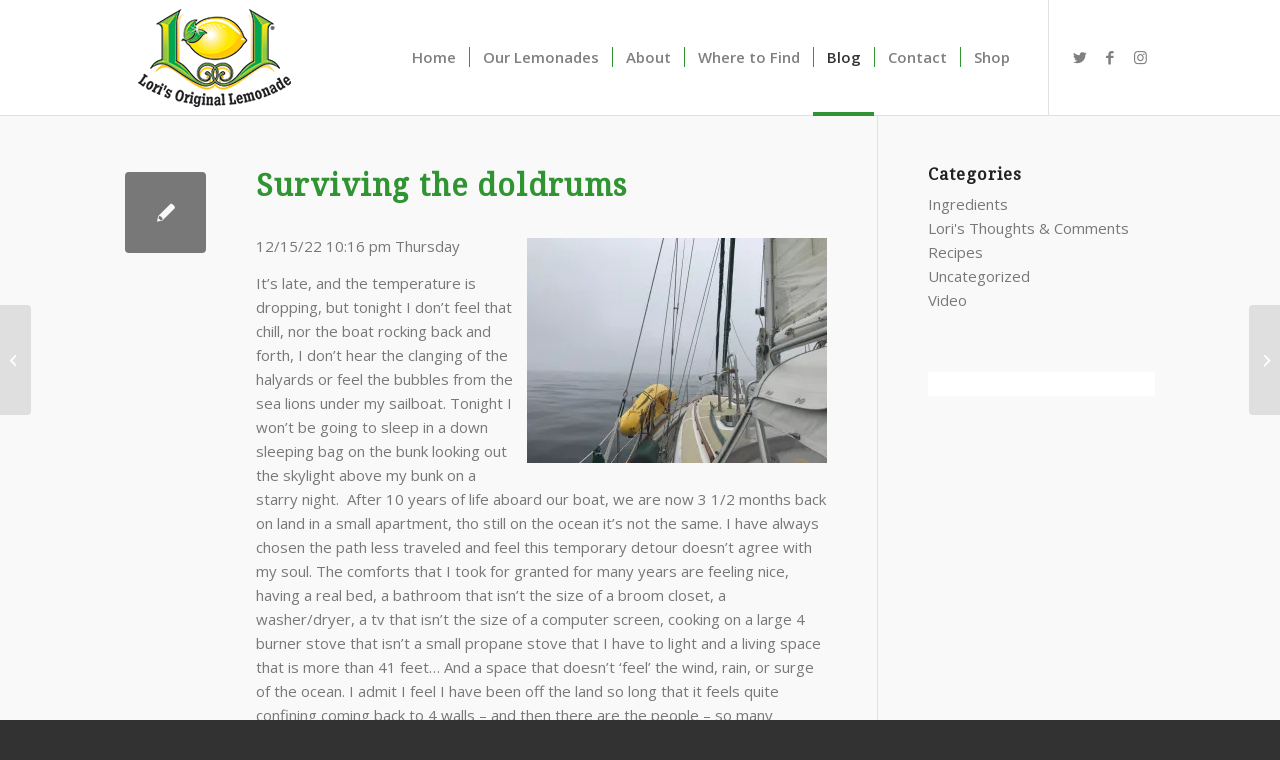

--- FILE ---
content_type: text/html; charset=UTF-8
request_url: https://lorisoriginallemonade.com/surviving-the-doldrums/
body_size: 15370
content:
<!DOCTYPE html>
<html lang="en-US" class="html_stretched responsive av-preloader-disabled av-default-lightbox  html_header_top html_logo_left html_main_nav_header html_menu_right html_custom html_header_sticky_disabled html_header_shrinking_disabled html_mobile_menu_phone html_header_searchicon_disabled html_content_align_center html_header_unstick_top html_header_stretch_disabled html_elegant-blog html_modern-blog html_av-overlay-side html_av-overlay-side-classic html_av-submenu-noclone html_entry_id_13068 av-cookies-no-cookie-consent av-no-preview html_text_menu_active ">
<head>
<meta charset="UTF-8" />


<!-- mobile setting -->
<meta name="viewport" content="width=device-width, initial-scale=1">

<!-- Scripts/CSS and wp_head hook -->
<meta name='robots' content='index, follow, max-image-preview:large, max-snippet:-1, max-video-preview:-1' />

	<!-- This site is optimized with the Yoast SEO plugin v26.7 - https://yoast.com/wordpress/plugins/seo/ -->
	<title>Surviving the doldrums - Lori&#039;s Original Lemonade</title>
	<link rel="canonical" href="https://lorisoriginallemonade.com/surviving-the-doldrums/" />
	<meta property="og:locale" content="en_US" />
	<meta property="og:type" content="article" />
	<meta property="og:title" content="Surviving the doldrums - Lori&#039;s Original Lemonade" />
	<meta property="og:description" content="12/15/22 10:16 pm Thursday It’s late, and the temperature is dropping, but tonight I don’t feel that chill, nor the boat rocking back and forth, I don’t hear the clanging of the halyards or feel the bubbles from the sea lions under my sailboat. Tonight I won’t be going to sleep in a down sleeping [&hellip;]" />
	<meta property="og:url" content="https://lorisoriginallemonade.com/surviving-the-doldrums/" />
	<meta property="og:site_name" content="Lori&#039;s Original Lemonade" />
	<meta property="article:published_time" content="2022-12-16T19:37:30+00:00" />
	<meta property="og:image" content="https://lorisoriginallemonade.com/wp-content/uploads/2022/12/IMG_1186-300x225.jpg" />
	<meta name="author" content="Lori Volk" />
	<meta name="twitter:card" content="summary_large_image" />
	<meta name="twitter:label1" content="Written by" />
	<meta name="twitter:data1" content="Lori Volk" />
	<meta name="twitter:label2" content="Est. reading time" />
	<meta name="twitter:data2" content="3 minutes" />
	<script type="application/ld+json" class="yoast-schema-graph">{"@context":"https://schema.org","@graph":[{"@type":"Article","@id":"https://lorisoriginallemonade.com/surviving-the-doldrums/#article","isPartOf":{"@id":"https://lorisoriginallemonade.com/surviving-the-doldrums/"},"author":{"name":"Lori Volk","@id":"https://lorisoriginallemonade.com/#/schema/person/1c19a1f7e2e29c8e0373ff93314bc39e"},"headline":"Surviving the doldrums","datePublished":"2022-12-16T19:37:30+00:00","mainEntityOfPage":{"@id":"https://lorisoriginallemonade.com/surviving-the-doldrums/"},"wordCount":557,"image":{"@id":"https://lorisoriginallemonade.com/surviving-the-doldrums/#primaryimage"},"thumbnailUrl":"https://lorisoriginallemonade.com/wp-content/uploads/2022/12/IMG_1186-300x225.jpg","inLanguage":"en-US"},{"@type":"WebPage","@id":"https://lorisoriginallemonade.com/surviving-the-doldrums/","url":"https://lorisoriginallemonade.com/surviving-the-doldrums/","name":"Surviving the doldrums - Lori&#039;s Original Lemonade","isPartOf":{"@id":"https://lorisoriginallemonade.com/#website"},"primaryImageOfPage":{"@id":"https://lorisoriginallemonade.com/surviving-the-doldrums/#primaryimage"},"image":{"@id":"https://lorisoriginallemonade.com/surviving-the-doldrums/#primaryimage"},"thumbnailUrl":"https://lorisoriginallemonade.com/wp-content/uploads/2022/12/IMG_1186-300x225.jpg","datePublished":"2022-12-16T19:37:30+00:00","author":{"@id":"https://lorisoriginallemonade.com/#/schema/person/1c19a1f7e2e29c8e0373ff93314bc39e"},"breadcrumb":{"@id":"https://lorisoriginallemonade.com/surviving-the-doldrums/#breadcrumb"},"inLanguage":"en-US","potentialAction":[{"@type":"ReadAction","target":["https://lorisoriginallemonade.com/surviving-the-doldrums/"]}]},{"@type":"ImageObject","inLanguage":"en-US","@id":"https://lorisoriginallemonade.com/surviving-the-doldrums/#primaryimage","url":"https://i0.wp.com/lorisoriginallemonade.com/wp-content/uploads/2022/12/IMG_1186.jpg?fit=1024%2C768&ssl=1","contentUrl":"https://i0.wp.com/lorisoriginallemonade.com/wp-content/uploads/2022/12/IMG_1186.jpg?fit=1024%2C768&ssl=1","width":1024,"height":768},{"@type":"BreadcrumbList","@id":"https://lorisoriginallemonade.com/surviving-the-doldrums/#breadcrumb","itemListElement":[{"@type":"ListItem","position":1,"name":"Home","item":"https://lorisoriginallemonade.com/"},{"@type":"ListItem","position":2,"name":"Surviving the doldrums"}]},{"@type":"WebSite","@id":"https://lorisoriginallemonade.com/#website","url":"https://lorisoriginallemonade.com/","name":"Lori&#039;s Original Lemonade","description":"","potentialAction":[{"@type":"SearchAction","target":{"@type":"EntryPoint","urlTemplate":"https://lorisoriginallemonade.com/?s={search_term_string}"},"query-input":{"@type":"PropertyValueSpecification","valueRequired":true,"valueName":"search_term_string"}}],"inLanguage":"en-US"},{"@type":"Person","@id":"https://lorisoriginallemonade.com/#/schema/person/1c19a1f7e2e29c8e0373ff93314bc39e","name":"Lori Volk","image":{"@type":"ImageObject","inLanguage":"en-US","@id":"https://lorisoriginallemonade.com/#/schema/person/image/","url":"https://secure.gravatar.com/avatar/33ae28242ff64325f8ea6fbf27d5cced74590b51c874b19c458e883fd3037b5e?s=96&d=mm&r=g","contentUrl":"https://secure.gravatar.com/avatar/33ae28242ff64325f8ea6fbf27d5cced74590b51c874b19c458e883fd3037b5e?s=96&d=mm&r=g","caption":"Lori Volk"},"sameAs":["https://www.lorisoriginallemonade.com"],"url":"https://lorisoriginallemonade.com/author/lorisoriginallemonade/"}]}</script>
	<!-- / Yoast SEO plugin. -->


<link rel='dns-prefetch' href='//stats.wp.com' />
<link rel='dns-prefetch' href='//v0.wordpress.com' />
<link rel='preconnect' href='//i0.wp.com' />
<link rel="alternate" type="application/rss+xml" title="Lori&#039;s Original Lemonade &raquo; Feed" href="https://lorisoriginallemonade.com/feed/" />
<link rel="alternate" type="application/rss+xml" title="Lori&#039;s Original Lemonade &raquo; Comments Feed" href="https://lorisoriginallemonade.com/comments/feed/" />
<link rel="alternate" title="oEmbed (JSON)" type="application/json+oembed" href="https://lorisoriginallemonade.com/wp-json/oembed/1.0/embed?url=https%3A%2F%2Florisoriginallemonade.com%2Fsurviving-the-doldrums%2F" />
<link rel="alternate" title="oEmbed (XML)" type="text/xml+oembed" href="https://lorisoriginallemonade.com/wp-json/oembed/1.0/embed?url=https%3A%2F%2Florisoriginallemonade.com%2Fsurviving-the-doldrums%2F&#038;format=xml" />
<style id='wp-img-auto-sizes-contain-inline-css' type='text/css'>
img:is([sizes=auto i],[sizes^="auto," i]){contain-intrinsic-size:3000px 1500px}
/*# sourceURL=wp-img-auto-sizes-contain-inline-css */
</style>
<style id='wp-block-library-inline-css' type='text/css'>
:root{--wp-block-synced-color:#7a00df;--wp-block-synced-color--rgb:122,0,223;--wp-bound-block-color:var(--wp-block-synced-color);--wp-editor-canvas-background:#ddd;--wp-admin-theme-color:#007cba;--wp-admin-theme-color--rgb:0,124,186;--wp-admin-theme-color-darker-10:#006ba1;--wp-admin-theme-color-darker-10--rgb:0,107,160.5;--wp-admin-theme-color-darker-20:#005a87;--wp-admin-theme-color-darker-20--rgb:0,90,135;--wp-admin-border-width-focus:2px}@media (min-resolution:192dpi){:root{--wp-admin-border-width-focus:1.5px}}.wp-element-button{cursor:pointer}:root .has-very-light-gray-background-color{background-color:#eee}:root .has-very-dark-gray-background-color{background-color:#313131}:root .has-very-light-gray-color{color:#eee}:root .has-very-dark-gray-color{color:#313131}:root .has-vivid-green-cyan-to-vivid-cyan-blue-gradient-background{background:linear-gradient(135deg,#00d084,#0693e3)}:root .has-purple-crush-gradient-background{background:linear-gradient(135deg,#34e2e4,#4721fb 50%,#ab1dfe)}:root .has-hazy-dawn-gradient-background{background:linear-gradient(135deg,#faaca8,#dad0ec)}:root .has-subdued-olive-gradient-background{background:linear-gradient(135deg,#fafae1,#67a671)}:root .has-atomic-cream-gradient-background{background:linear-gradient(135deg,#fdd79a,#004a59)}:root .has-nightshade-gradient-background{background:linear-gradient(135deg,#330968,#31cdcf)}:root .has-midnight-gradient-background{background:linear-gradient(135deg,#020381,#2874fc)}:root{--wp--preset--font-size--normal:16px;--wp--preset--font-size--huge:42px}.has-regular-font-size{font-size:1em}.has-larger-font-size{font-size:2.625em}.has-normal-font-size{font-size:var(--wp--preset--font-size--normal)}.has-huge-font-size{font-size:var(--wp--preset--font-size--huge)}.has-text-align-center{text-align:center}.has-text-align-left{text-align:left}.has-text-align-right{text-align:right}.has-fit-text{white-space:nowrap!important}#end-resizable-editor-section{display:none}.aligncenter{clear:both}.items-justified-left{justify-content:flex-start}.items-justified-center{justify-content:center}.items-justified-right{justify-content:flex-end}.items-justified-space-between{justify-content:space-between}.screen-reader-text{border:0;clip-path:inset(50%);height:1px;margin:-1px;overflow:hidden;padding:0;position:absolute;width:1px;word-wrap:normal!important}.screen-reader-text:focus{background-color:#ddd;clip-path:none;color:#444;display:block;font-size:1em;height:auto;left:5px;line-height:normal;padding:15px 23px 14px;text-decoration:none;top:5px;width:auto;z-index:100000}html :where(.has-border-color){border-style:solid}html :where([style*=border-top-color]){border-top-style:solid}html :where([style*=border-right-color]){border-right-style:solid}html :where([style*=border-bottom-color]){border-bottom-style:solid}html :where([style*=border-left-color]){border-left-style:solid}html :where([style*=border-width]){border-style:solid}html :where([style*=border-top-width]){border-top-style:solid}html :where([style*=border-right-width]){border-right-style:solid}html :where([style*=border-bottom-width]){border-bottom-style:solid}html :where([style*=border-left-width]){border-left-style:solid}html :where(img[class*=wp-image-]){height:auto;max-width:100%}:where(figure){margin:0 0 1em}html :where(.is-position-sticky){--wp-admin--admin-bar--position-offset:var(--wp-admin--admin-bar--height,0px)}@media screen and (max-width:600px){html :where(.is-position-sticky){--wp-admin--admin-bar--position-offset:0px}}

/*# sourceURL=wp-block-library-inline-css */
</style><style id='global-styles-inline-css' type='text/css'>
:root{--wp--preset--aspect-ratio--square: 1;--wp--preset--aspect-ratio--4-3: 4/3;--wp--preset--aspect-ratio--3-4: 3/4;--wp--preset--aspect-ratio--3-2: 3/2;--wp--preset--aspect-ratio--2-3: 2/3;--wp--preset--aspect-ratio--16-9: 16/9;--wp--preset--aspect-ratio--9-16: 9/16;--wp--preset--color--black: #000000;--wp--preset--color--cyan-bluish-gray: #abb8c3;--wp--preset--color--white: #ffffff;--wp--preset--color--pale-pink: #f78da7;--wp--preset--color--vivid-red: #cf2e2e;--wp--preset--color--luminous-vivid-orange: #ff6900;--wp--preset--color--luminous-vivid-amber: #fcb900;--wp--preset--color--light-green-cyan: #7bdcb5;--wp--preset--color--vivid-green-cyan: #00d084;--wp--preset--color--pale-cyan-blue: #8ed1fc;--wp--preset--color--vivid-cyan-blue: #0693e3;--wp--preset--color--vivid-purple: #9b51e0;--wp--preset--gradient--vivid-cyan-blue-to-vivid-purple: linear-gradient(135deg,rgb(6,147,227) 0%,rgb(155,81,224) 100%);--wp--preset--gradient--light-green-cyan-to-vivid-green-cyan: linear-gradient(135deg,rgb(122,220,180) 0%,rgb(0,208,130) 100%);--wp--preset--gradient--luminous-vivid-amber-to-luminous-vivid-orange: linear-gradient(135deg,rgb(252,185,0) 0%,rgb(255,105,0) 100%);--wp--preset--gradient--luminous-vivid-orange-to-vivid-red: linear-gradient(135deg,rgb(255,105,0) 0%,rgb(207,46,46) 100%);--wp--preset--gradient--very-light-gray-to-cyan-bluish-gray: linear-gradient(135deg,rgb(238,238,238) 0%,rgb(169,184,195) 100%);--wp--preset--gradient--cool-to-warm-spectrum: linear-gradient(135deg,rgb(74,234,220) 0%,rgb(151,120,209) 20%,rgb(207,42,186) 40%,rgb(238,44,130) 60%,rgb(251,105,98) 80%,rgb(254,248,76) 100%);--wp--preset--gradient--blush-light-purple: linear-gradient(135deg,rgb(255,206,236) 0%,rgb(152,150,240) 100%);--wp--preset--gradient--blush-bordeaux: linear-gradient(135deg,rgb(254,205,165) 0%,rgb(254,45,45) 50%,rgb(107,0,62) 100%);--wp--preset--gradient--luminous-dusk: linear-gradient(135deg,rgb(255,203,112) 0%,rgb(199,81,192) 50%,rgb(65,88,208) 100%);--wp--preset--gradient--pale-ocean: linear-gradient(135deg,rgb(255,245,203) 0%,rgb(182,227,212) 50%,rgb(51,167,181) 100%);--wp--preset--gradient--electric-grass: linear-gradient(135deg,rgb(202,248,128) 0%,rgb(113,206,126) 100%);--wp--preset--gradient--midnight: linear-gradient(135deg,rgb(2,3,129) 0%,rgb(40,116,252) 100%);--wp--preset--font-size--small: 13px;--wp--preset--font-size--medium: 20px;--wp--preset--font-size--large: 36px;--wp--preset--font-size--x-large: 42px;--wp--preset--spacing--20: 0.44rem;--wp--preset--spacing--30: 0.67rem;--wp--preset--spacing--40: 1rem;--wp--preset--spacing--50: 1.5rem;--wp--preset--spacing--60: 2.25rem;--wp--preset--spacing--70: 3.38rem;--wp--preset--spacing--80: 5.06rem;--wp--preset--shadow--natural: 6px 6px 9px rgba(0, 0, 0, 0.2);--wp--preset--shadow--deep: 12px 12px 50px rgba(0, 0, 0, 0.4);--wp--preset--shadow--sharp: 6px 6px 0px rgba(0, 0, 0, 0.2);--wp--preset--shadow--outlined: 6px 6px 0px -3px rgb(255, 255, 255), 6px 6px rgb(0, 0, 0);--wp--preset--shadow--crisp: 6px 6px 0px rgb(0, 0, 0);}:where(.is-layout-flex){gap: 0.5em;}:where(.is-layout-grid){gap: 0.5em;}body .is-layout-flex{display: flex;}.is-layout-flex{flex-wrap: wrap;align-items: center;}.is-layout-flex > :is(*, div){margin: 0;}body .is-layout-grid{display: grid;}.is-layout-grid > :is(*, div){margin: 0;}:where(.wp-block-columns.is-layout-flex){gap: 2em;}:where(.wp-block-columns.is-layout-grid){gap: 2em;}:where(.wp-block-post-template.is-layout-flex){gap: 1.25em;}:where(.wp-block-post-template.is-layout-grid){gap: 1.25em;}.has-black-color{color: var(--wp--preset--color--black) !important;}.has-cyan-bluish-gray-color{color: var(--wp--preset--color--cyan-bluish-gray) !important;}.has-white-color{color: var(--wp--preset--color--white) !important;}.has-pale-pink-color{color: var(--wp--preset--color--pale-pink) !important;}.has-vivid-red-color{color: var(--wp--preset--color--vivid-red) !important;}.has-luminous-vivid-orange-color{color: var(--wp--preset--color--luminous-vivid-orange) !important;}.has-luminous-vivid-amber-color{color: var(--wp--preset--color--luminous-vivid-amber) !important;}.has-light-green-cyan-color{color: var(--wp--preset--color--light-green-cyan) !important;}.has-vivid-green-cyan-color{color: var(--wp--preset--color--vivid-green-cyan) !important;}.has-pale-cyan-blue-color{color: var(--wp--preset--color--pale-cyan-blue) !important;}.has-vivid-cyan-blue-color{color: var(--wp--preset--color--vivid-cyan-blue) !important;}.has-vivid-purple-color{color: var(--wp--preset--color--vivid-purple) !important;}.has-black-background-color{background-color: var(--wp--preset--color--black) !important;}.has-cyan-bluish-gray-background-color{background-color: var(--wp--preset--color--cyan-bluish-gray) !important;}.has-white-background-color{background-color: var(--wp--preset--color--white) !important;}.has-pale-pink-background-color{background-color: var(--wp--preset--color--pale-pink) !important;}.has-vivid-red-background-color{background-color: var(--wp--preset--color--vivid-red) !important;}.has-luminous-vivid-orange-background-color{background-color: var(--wp--preset--color--luminous-vivid-orange) !important;}.has-luminous-vivid-amber-background-color{background-color: var(--wp--preset--color--luminous-vivid-amber) !important;}.has-light-green-cyan-background-color{background-color: var(--wp--preset--color--light-green-cyan) !important;}.has-vivid-green-cyan-background-color{background-color: var(--wp--preset--color--vivid-green-cyan) !important;}.has-pale-cyan-blue-background-color{background-color: var(--wp--preset--color--pale-cyan-blue) !important;}.has-vivid-cyan-blue-background-color{background-color: var(--wp--preset--color--vivid-cyan-blue) !important;}.has-vivid-purple-background-color{background-color: var(--wp--preset--color--vivid-purple) !important;}.has-black-border-color{border-color: var(--wp--preset--color--black) !important;}.has-cyan-bluish-gray-border-color{border-color: var(--wp--preset--color--cyan-bluish-gray) !important;}.has-white-border-color{border-color: var(--wp--preset--color--white) !important;}.has-pale-pink-border-color{border-color: var(--wp--preset--color--pale-pink) !important;}.has-vivid-red-border-color{border-color: var(--wp--preset--color--vivid-red) !important;}.has-luminous-vivid-orange-border-color{border-color: var(--wp--preset--color--luminous-vivid-orange) !important;}.has-luminous-vivid-amber-border-color{border-color: var(--wp--preset--color--luminous-vivid-amber) !important;}.has-light-green-cyan-border-color{border-color: var(--wp--preset--color--light-green-cyan) !important;}.has-vivid-green-cyan-border-color{border-color: var(--wp--preset--color--vivid-green-cyan) !important;}.has-pale-cyan-blue-border-color{border-color: var(--wp--preset--color--pale-cyan-blue) !important;}.has-vivid-cyan-blue-border-color{border-color: var(--wp--preset--color--vivid-cyan-blue) !important;}.has-vivid-purple-border-color{border-color: var(--wp--preset--color--vivid-purple) !important;}.has-vivid-cyan-blue-to-vivid-purple-gradient-background{background: var(--wp--preset--gradient--vivid-cyan-blue-to-vivid-purple) !important;}.has-light-green-cyan-to-vivid-green-cyan-gradient-background{background: var(--wp--preset--gradient--light-green-cyan-to-vivid-green-cyan) !important;}.has-luminous-vivid-amber-to-luminous-vivid-orange-gradient-background{background: var(--wp--preset--gradient--luminous-vivid-amber-to-luminous-vivid-orange) !important;}.has-luminous-vivid-orange-to-vivid-red-gradient-background{background: var(--wp--preset--gradient--luminous-vivid-orange-to-vivid-red) !important;}.has-very-light-gray-to-cyan-bluish-gray-gradient-background{background: var(--wp--preset--gradient--very-light-gray-to-cyan-bluish-gray) !important;}.has-cool-to-warm-spectrum-gradient-background{background: var(--wp--preset--gradient--cool-to-warm-spectrum) !important;}.has-blush-light-purple-gradient-background{background: var(--wp--preset--gradient--blush-light-purple) !important;}.has-blush-bordeaux-gradient-background{background: var(--wp--preset--gradient--blush-bordeaux) !important;}.has-luminous-dusk-gradient-background{background: var(--wp--preset--gradient--luminous-dusk) !important;}.has-pale-ocean-gradient-background{background: var(--wp--preset--gradient--pale-ocean) !important;}.has-electric-grass-gradient-background{background: var(--wp--preset--gradient--electric-grass) !important;}.has-midnight-gradient-background{background: var(--wp--preset--gradient--midnight) !important;}.has-small-font-size{font-size: var(--wp--preset--font-size--small) !important;}.has-medium-font-size{font-size: var(--wp--preset--font-size--medium) !important;}.has-large-font-size{font-size: var(--wp--preset--font-size--large) !important;}.has-x-large-font-size{font-size: var(--wp--preset--font-size--x-large) !important;}
/*# sourceURL=global-styles-inline-css */
</style>

<style id='classic-theme-styles-inline-css' type='text/css'>
/*! This file is auto-generated */
.wp-block-button__link{color:#fff;background-color:#32373c;border-radius:9999px;box-shadow:none;text-decoration:none;padding:calc(.667em + 2px) calc(1.333em + 2px);font-size:1.125em}.wp-block-file__button{background:#32373c;color:#fff;text-decoration:none}
/*# sourceURL=/wp-includes/css/classic-themes.min.css */
</style>
<link rel='stylesheet' id='wpsl-styles-css' href='https://lorisoriginallemonade.com/wp-content/plugins/wp-store-locator/css/styles.min.css?ver=2.2.261' type='text/css' media='all' />
<link rel='stylesheet' id='jquery-lazyloadxt-spinner-css-css' href='//lorisoriginallemonade.com/wp-content/plugins/a3-lazy-load/assets/css/jquery.lazyloadxt.spinner.css?ver=6.9' type='text/css' media='all' />
<link rel='stylesheet' id='avia-merged-styles-css' href='https://lorisoriginallemonade.com/wp-content/uploads/dynamic_avia/avia-merged-styles-53af4d7a44637d7f277b6912943081e8---5ffe0f662a36e.css' type='text/css' media='all' />
<link rel="https://api.w.org/" href="https://lorisoriginallemonade.com/wp-json/" /><link rel="alternate" title="JSON" type="application/json" href="https://lorisoriginallemonade.com/wp-json/wp/v2/posts/13068" /><link rel="EditURI" type="application/rsd+xml" title="RSD" href="https://lorisoriginallemonade.com/xmlrpc.php?rsd" />
<meta name="generator" content="WordPress 6.9" />
<link rel='shortlink' href='https://wp.me/paZw5L-3oM' />
	<style>img#wpstats{display:none}</style>
		<link rel="profile" href="https://gmpg.org/xfn/11" />
<link rel="alternate" type="application/rss+xml" title="Lori&#039;s Original Lemonade RSS2 Feed" href="https://lorisoriginallemonade.com/feed/" />
<link rel="pingback" href="https://lorisoriginallemonade.com/xmlrpc.php" />

<style type='text/css' media='screen'>
 #top #header_main > .container, #top #header_main > .container .main_menu  .av-main-nav > li > a, #top #header_main #menu-item-shop .cart_dropdown_link{ height:115px; line-height: 115px; }
 .html_top_nav_header .av-logo-container{ height:115px;  }
 .html_header_top.html_header_sticky #top #wrap_all #main{ padding-top:115px; } 
</style>
<!--[if lt IE 9]><script src="https://lorisoriginallemonade.com/wp-content/themes/enfold/js/html5shiv.js"></script><![endif]-->
<link rel="icon" href="https://lorisoriginallemonade.com/wp-content/uploads/2021/01/favicon.ico" type="image/x-icon">

<!-- To speed up the rendering and to display the site as fast as possible to the user we include some styles and scripts for above the fold content inline -->
<script type="text/javascript">'use strict';var avia_is_mobile=!1;if(/Android|webOS|iPhone|iPad|iPod|BlackBerry|IEMobile|Opera Mini/i.test(navigator.userAgent)&&'ontouchstart' in document.documentElement){avia_is_mobile=!0;document.documentElement.className+=' avia_mobile '}
else{document.documentElement.className+=' avia_desktop '};document.documentElement.className+=' js_active ';(function(){var e=['-webkit-','-moz-','-ms-',''],n='';for(var t in e){if(e[t]+'transform' in document.documentElement.style){document.documentElement.className+=' avia_transform ';n=e[t]+'transform'};if(e[t]+'perspective' in document.documentElement.style)document.documentElement.className+=' avia_transform3d '};if(typeof document.getElementsByClassName=='function'&&typeof document.documentElement.getBoundingClientRect=='function'&&avia_is_mobile==!1){if(n&&window.innerHeight>0){setTimeout(function(){var e=0,o={},a=0,t=document.getElementsByClassName('av-parallax'),i=window.pageYOffset||document.documentElement.scrollTop;for(e=0;e<t.length;e++){t[e].style.top='0px';o=t[e].getBoundingClientRect();a=Math.ceil((window.innerHeight+i-o.top)*0.3);t[e].style[n]='translate(0px, '+a+'px)';t[e].style.top='auto';t[e].className+=' enabled-parallax '}},50)}}})();</script><style type='text/css'>
@font-face {font-family: 'entypo-fontello'; font-weight: normal; font-style: normal; font-display: auto;
src: url('https://lorisoriginallemonade.com/wp-content/themes/enfold/config-templatebuilder/avia-template-builder/assets/fonts/entypo-fontello.woff2') format('woff2'),
url('https://lorisoriginallemonade.com/wp-content/themes/enfold/config-templatebuilder/avia-template-builder/assets/fonts/entypo-fontello.woff') format('woff'),
url('https://lorisoriginallemonade.com/wp-content/themes/enfold/config-templatebuilder/avia-template-builder/assets/fonts/entypo-fontello.ttf') format('truetype'), 
url('https://lorisoriginallemonade.com/wp-content/themes/enfold/config-templatebuilder/avia-template-builder/assets/fonts/entypo-fontello.svg#entypo-fontello') format('svg'),
url('https://lorisoriginallemonade.com/wp-content/themes/enfold/config-templatebuilder/avia-template-builder/assets/fonts/entypo-fontello.eot'),
url('https://lorisoriginallemonade.com/wp-content/themes/enfold/config-templatebuilder/avia-template-builder/assets/fonts/entypo-fontello.eot?#iefix') format('embedded-opentype');
} #top .avia-font-entypo-fontello, body .avia-font-entypo-fontello, html body [data-av_iconfont='entypo-fontello']:before{ font-family: 'entypo-fontello'; }

@font-face {font-family: 'flaticon'; font-weight: normal; font-style: normal; font-display: auto;
src: url('https://lorisoriginallemonade.com/wp-content/uploads/avia_fonts/flaticon/flaticon.woff2') format('woff2'),
url('https://lorisoriginallemonade.com/wp-content/uploads/avia_fonts/flaticon/flaticon.woff') format('woff'),
url('https://lorisoriginallemonade.com/wp-content/uploads/avia_fonts/flaticon/flaticon.ttf') format('truetype'), 
url('https://lorisoriginallemonade.com/wp-content/uploads/avia_fonts/flaticon/flaticon.svg#flaticon') format('svg'),
url('https://lorisoriginallemonade.com/wp-content/uploads/avia_fonts/flaticon/flaticon.eot'),
url('https://lorisoriginallemonade.com/wp-content/uploads/avia_fonts/flaticon/flaticon.eot?#iefix') format('embedded-opentype');
} #top .avia-font-flaticon, body .avia-font-flaticon, html body [data-av_iconfont='flaticon']:before{ font-family: 'flaticon'; }
</style>

<!--
Debugging Info for Theme support: 

Theme: Enfold
Version: 4.7.6.4
Installed: enfold
AviaFramework Version: 5.0
AviaBuilder Version: 4.7.6.4
aviaElementManager Version: 1.0.1
- - - - - - - - - - -
ChildTheme: Enfold Child
ChildTheme Version: 1.0
ChildTheme Installed: enfold

ML:-1-PU:112-PLA:14
WP:6.9
Compress: CSS:all theme files - JS:all theme files
Updates: disabled
PLAu:10
-->
</head>




<body data-rsssl=1 id="top" class="wp-singular post-template-default single single-post postid-13068 single-format-standard wp-theme-enfold wp-child-theme-enfold-child  rtl_columns stretched droid_serif open_sans" itemscope="itemscope" itemtype="https://schema.org/WebPage" >

	
	<div id='wrap_all'>

	
<header id='header' class='all_colors header_color light_bg_color  av_header_top av_logo_left av_main_nav_header av_menu_right av_custom av_header_sticky_disabled av_header_shrinking_disabled av_header_stretch_disabled av_mobile_menu_phone av_header_searchicon_disabled av_header_unstick_top av_seperator_small_border av_bottom_nav_disabled '  role="banner" itemscope="itemscope" itemtype="https://schema.org/WPHeader" >

		<div  id='header_main' class='container_wrap container_wrap_logo'>
	
        <div class='container av-logo-container'><div class='inner-container'><span class='logo'><a href='https://lorisoriginallemonade.com/'><img height="100" width="300" src='https://lorisoriginallemonade.com/wp-content/uploads/2018/09/loris-original-lemonade-logo-1.gif' alt='Lori&#039;s Original Lemonade' title='' /></a></span><nav class='main_menu' data-selectname='Select a page'  role="navigation" itemscope="itemscope" itemtype="https://schema.org/SiteNavigationElement" ><div class="avia-menu av-main-nav-wrap av_menu_icon_beside"><ul id="avia-menu" class="menu av-main-nav"><li id="menu-item-3290" class="menu-item menu-item-type-post_type menu-item-object-page menu-item-home menu-item-top-level menu-item-top-level-1"><a href="https://lorisoriginallemonade.com/" itemprop="url"><span class="avia-bullet"></span><span class="avia-menu-text">Home</span><span class="avia-menu-fx"><span class="avia-arrow-wrap"><span class="avia-arrow"></span></span></span></a></li>
<li id="menu-item-3516" class="menu-item menu-item-type-post_type menu-item-object-page menu-item-top-level menu-item-top-level-2"><a href="https://lorisoriginallemonade.com/our-lemonades/" itemprop="url"><span class="avia-bullet"></span><span class="avia-menu-text">Our Lemonades</span><span class="avia-menu-fx"><span class="avia-arrow-wrap"><span class="avia-arrow"></span></span></span></a></li>
<li id="menu-item-3575" class="menu-item menu-item-type-post_type menu-item-object-page menu-item-top-level menu-item-top-level-3"><a href="https://lorisoriginallemonade.com/about/" itemprop="url"><span class="avia-bullet"></span><span class="avia-menu-text">About</span><span class="avia-menu-fx"><span class="avia-arrow-wrap"><span class="avia-arrow"></span></span></span></a></li>
<li id="menu-item-6881" class="menu-item menu-item-type-post_type menu-item-object-page menu-item-top-level menu-item-top-level-4"><a href="https://lorisoriginallemonade.com/where-to-find/" itemprop="url"><span class="avia-bullet"></span><span class="avia-menu-text">Where to Find</span><span class="avia-menu-fx"><span class="avia-arrow-wrap"><span class="avia-arrow"></span></span></span></a></li>
<li id="menu-item-3743" class="menu-item menu-item-type-post_type menu-item-object-page menu-item-top-level menu-item-top-level-5 current-menu-item"><a href="https://lorisoriginallemonade.com/blog/" itemprop="url"><span class="avia-bullet"></span><span class="avia-menu-text">Blog</span><span class="avia-menu-fx"><span class="avia-arrow-wrap"><span class="avia-arrow"></span></span></span></a></li>
<li id="menu-item-3604" class="menu-item menu-item-type-post_type menu-item-object-page menu-item-top-level menu-item-top-level-6"><a href="https://lorisoriginallemonade.com/contact/" itemprop="url"><span class="avia-bullet"></span><span class="avia-menu-text">Contact</span><span class="avia-menu-fx"><span class="avia-arrow-wrap"><span class="avia-arrow"></span></span></span></a></li>
<li id="menu-item-12848" class="menu-item menu-item-type-custom menu-item-object-custom menu-item-top-level menu-item-top-level-7"><a href="https://shoplorisoriginallemonade.com" itemprop="url"><span class="avia-bullet"></span><span class="avia-menu-text">Shop</span><span class="avia-menu-fx"><span class="avia-arrow-wrap"><span class="avia-arrow"></span></span></span></a></li>
<li class="av-burger-menu-main menu-item-avia-special ">
	        			<a href="#" aria-label="Menu" aria-hidden="false">
							<span class="av-hamburger av-hamburger--spin av-js-hamburger">
								<span class="av-hamburger-box">
						          <span class="av-hamburger-inner"></span>
						          <strong>Menu</strong>
								</span>
							</span>
							<span class="avia_hidden_link_text">Menu</span>
						</a>
	        		   </li></ul></div><ul class='noLightbox social_bookmarks icon_count_3'><li class='social_bookmarks_twitter av-social-link-twitter social_icon_1'><a target="_blank" aria-label="Link to Twitter" href='https://twitter.com/LorisLemonade' aria-hidden='false' data-av_icon='' data-av_iconfont='entypo-fontello' title='Twitter' rel="noopener"><span class='avia_hidden_link_text'>Twitter</span></a></li><li class='social_bookmarks_facebook av-social-link-facebook social_icon_2'><a target="_blank" aria-label="Link to Facebook" href='https://www.facebook.com/LorisOriginalLemonade' aria-hidden='false' data-av_icon='' data-av_iconfont='entypo-fontello' title='Facebook' rel="noopener"><span class='avia_hidden_link_text'>Facebook</span></a></li><li class='social_bookmarks_instagram av-social-link-instagram social_icon_3'><a target="_blank" aria-label="Link to Instagram" href='https://www.instagram.com/lorisoriginallemonade' aria-hidden='false' data-av_icon='' data-av_iconfont='entypo-fontello' title='Instagram' rel="noopener"><span class='avia_hidden_link_text'>Instagram</span></a></li></ul></nav></div> </div> 
		<!-- end container_wrap-->
		</div>
		<div class='header_bg'></div>

<!-- end header -->
</header>
		
	<div id='main' class='all_colors' data-scroll-offset='0'>

	
		<div class='container_wrap container_wrap_first main_color sidebar_right'>

			<div class='container template-blog template-single-blog '>

				<main class='content units av-content-small alpha  av-blog-meta-author-disabled av-blog-meta-comments-disabled av-blog-meta-category-disabled av-blog-meta-html-info-disabled av-blog-meta-tag-disabled'  role="main" itemscope="itemscope" itemtype="https://schema.org/Blog" >

                    <article class='post-entry post-entry-type-standard post-entry-13068 post-loop-1 post-parity-odd post-entry-last single-small  post-13068 post type-post status-publish format-standard hentry category-uncategorized'  itemscope="itemscope" itemtype="https://schema.org/BlogPosting" itemprop="blogPost" ><div class='blog-meta'><a href='' class='small-preview'  title="Surviving the doldrums"   itemprop="image" itemscope="itemscope" itemtype="https://schema.org/ImageObject" ><span class="iconfont" aria-hidden='true' data-av_icon='' data-av_iconfont='entypo-fontello'></span></a></div><div class='entry-content-wrapper clearfix standard-content'><header class="entry-content-header"><div class="av-heading-wrapper"><h1 class='post-title entry-title '  itemprop="headline" >	<a href='https://lorisoriginallemonade.com/surviving-the-doldrums/' rel='bookmark' title='Permanent Link: Surviving the doldrums'>Surviving the doldrums			<span class='post-format-icon minor-meta'></span>	</a></h1><span class="blog-categories minor-meta"><a href="https://lorisoriginallemonade.com/category/uncategorized/" rel="tag">Uncategorized</a> </span></div></header><span class="av-vertical-delimiter"></span><div class="entry-content"  itemprop="text" ><p><img data-recalc-dims="1" fetchpriority="high" decoding="async" class="lazy lazy-hidden alignright size-medium wp-image-13070" src="https://i0.wp.com/lorisoriginallemonade.com/wp-content/plugins/a3-lazy-load/assets/images/lazy_placeholder.gif?resize=300%2C225" data-lazy-type="image" data-src="https://lorisoriginallemonade.com/wp-content/uploads/2022/12/IMG_1186-300x225.jpg" alt="" width="300" height="225" srcset="" data-srcset="https://i0.wp.com/lorisoriginallemonade.com/wp-content/uploads/2022/12/IMG_1186.jpg?resize=300%2C225&amp;ssl=1 300w, https://i0.wp.com/lorisoriginallemonade.com/wp-content/uploads/2022/12/IMG_1186.jpg?resize=768%2C576&amp;ssl=1 768w, https://i0.wp.com/lorisoriginallemonade.com/wp-content/uploads/2022/12/IMG_1186.jpg?resize=705%2C529&amp;ssl=1 705w, https://i0.wp.com/lorisoriginallemonade.com/wp-content/uploads/2022/12/IMG_1186.jpg?w=1024&amp;ssl=1 1024w" sizes="(max-width: 300px) 100vw, 300px" /><noscript><img data-recalc-dims="1" fetchpriority="high" decoding="async" class="alignright size-medium wp-image-13070" src="https://i0.wp.com/lorisoriginallemonade.com/wp-content/uploads/2022/12/IMG_1186.jpg?resize=300%2C225&#038;ssl=1" alt="" width="300" height="225" srcset="https://i0.wp.com/lorisoriginallemonade.com/wp-content/uploads/2022/12/IMG_1186.jpg?resize=300%2C225&amp;ssl=1 300w, https://i0.wp.com/lorisoriginallemonade.com/wp-content/uploads/2022/12/IMG_1186.jpg?resize=768%2C576&amp;ssl=1 768w, https://i0.wp.com/lorisoriginallemonade.com/wp-content/uploads/2022/12/IMG_1186.jpg?resize=705%2C529&amp;ssl=1 705w, https://i0.wp.com/lorisoriginallemonade.com/wp-content/uploads/2022/12/IMG_1186.jpg?w=1024&amp;ssl=1 1024w" sizes="(max-width: 300px) 100vw, 300px" /></noscript></p>
<p>12/15/22 10:16 pm Thursday</p>
<p>It’s late, and the temperature is dropping, but tonight I don’t feel that chill, nor the boat rocking back and forth, I don’t hear the clanging of the halyards or feel the bubbles from the sea lions under my sailboat. Tonight I won’t be going to sleep in a down sleeping bag on the bunk looking out the skylight above my bunk on a starry night.<span class="Apple-converted-space">  </span>After 10 years of life aboard our boat, we are now 3 1/2 months back on land in a small apartment, tho still on the ocean it&#8217;s not the same. I have always chosen the path less traveled and feel this temporary detour doesn’t agree with my soul. The comforts that I took for granted for many years are feeling nice, having a real bed, a bathroom that isn’t the size of a broom closet, a washer/dryer, a tv that isn’t the size of a computer screen, cooking on a large 4 burner stove that isn’t a small propane stove that I have to light and a living space that is more than 41 feet… And a space that doesn’t ‘feel’ the wind, rain, or surge of the ocean. I admit I feel I have been off the land so long that it feels quite confining coming back to 4 walls &#8211; and then there are the people &#8211; so many people…</p>
<p>Okay, so all of that doesn’t have much to do with lemonade &#8211; but it does… I haven’t been inspired to write as much, work much on the lemonade company, and seem to be staring at random YouTube videos at my desk.<span class="Apple-converted-space">  </span>I am wondering when and if we will ever find the cozy cottage home of our dreams that I have envisioned since we made the decision to sell our family home in an effort of becoming debt free eight years ago. Like many others, we thought we would be ready to buy this year, but the world had other intentions and put us on a detour for another year.<span class="Apple-converted-space"> </span></p>
<p>I am beyond grateful for having options, and a nice place to sleep but miss my watery world. We have been down to the boat every weekend as we continue to outfit her for her big journey as we prepare to take off on longer adventures, but I admit I am a bit confused right now.</p>
<p>And for the lemonade company! Well, I truly couldn’t be happier as it continues to hum along waiting for me (yet again) as I navigate my slump and chart my course to a new destination. I feel I am in the doldrums right now a place where there is little wind, nothing unusual happening, and nothing to get my adrenaline pumping. Ah, yes, it&#8217;s winter… the time when lemonade land slows down resets, and renews. It is my least favorite time quite frankly, as it forces me to stop and reevaluate and relax a bit…<span class="Apple-converted-space"> </span></p>
<p>So, as we close up the 11th year, in case I don’t get another note out next week, we wish you the happiest of Holidays! And our mission is to be here to serve you the most delicious lemonades for you to sip and share…</p>
<p><img data-recalc-dims="1" decoding="async" class="lazy lazy-hidden  wp-image-13069 alignleft" src="https://i0.wp.com/lorisoriginallemonade.com/wp-content/plugins/a3-lazy-load/assets/images/lazy_placeholder.gif?resize=198%2C198" data-lazy-type="image" data-src="https://lorisoriginallemonade.com/wp-content/uploads/2022/12/Untitled-design-2-copy-5-300x300.jpg" alt="" width="198" height="198" srcset="" data-srcset="https://i0.wp.com/lorisoriginallemonade.com/wp-content/uploads/2022/12/Untitled-design-2-copy-5.jpg?resize=300%2C300&amp;ssl=1 300w, https://i0.wp.com/lorisoriginallemonade.com/wp-content/uploads/2022/12/Untitled-design-2-copy-5.jpg?resize=1030%2C1030&amp;ssl=1 1030w, https://i0.wp.com/lorisoriginallemonade.com/wp-content/uploads/2022/12/Untitled-design-2-copy-5.jpg?resize=80%2C80&amp;ssl=1 80w, https://i0.wp.com/lorisoriginallemonade.com/wp-content/uploads/2022/12/Untitled-design-2-copy-5.jpg?resize=768%2C768&amp;ssl=1 768w, https://i0.wp.com/lorisoriginallemonade.com/wp-content/uploads/2022/12/Untitled-design-2-copy-5.jpg?resize=36%2C36&amp;ssl=1 36w, https://i0.wp.com/lorisoriginallemonade.com/wp-content/uploads/2022/12/Untitled-design-2-copy-5.jpg?resize=180%2C180&amp;ssl=1 180w, https://i0.wp.com/lorisoriginallemonade.com/wp-content/uploads/2022/12/Untitled-design-2-copy-5.jpg?resize=705%2C705&amp;ssl=1 705w, https://i0.wp.com/lorisoriginallemonade.com/wp-content/uploads/2022/12/Untitled-design-2-copy-5.jpg?w=1080&amp;ssl=1 1080w" sizes="(max-width: 198px) 100vw, 198px" /><noscript><img data-recalc-dims="1" decoding="async" class=" wp-image-13069 alignleft" src="https://i0.wp.com/lorisoriginallemonade.com/wp-content/uploads/2022/12/Untitled-design-2-copy-5.jpg?resize=198%2C198&#038;ssl=1" alt="" width="198" height="198" srcset="https://i0.wp.com/lorisoriginallemonade.com/wp-content/uploads/2022/12/Untitled-design-2-copy-5.jpg?resize=300%2C300&amp;ssl=1 300w, https://i0.wp.com/lorisoriginallemonade.com/wp-content/uploads/2022/12/Untitled-design-2-copy-5.jpg?resize=1030%2C1030&amp;ssl=1 1030w, https://i0.wp.com/lorisoriginallemonade.com/wp-content/uploads/2022/12/Untitled-design-2-copy-5.jpg?resize=80%2C80&amp;ssl=1 80w, https://i0.wp.com/lorisoriginallemonade.com/wp-content/uploads/2022/12/Untitled-design-2-copy-5.jpg?resize=768%2C768&amp;ssl=1 768w, https://i0.wp.com/lorisoriginallemonade.com/wp-content/uploads/2022/12/Untitled-design-2-copy-5.jpg?resize=36%2C36&amp;ssl=1 36w, https://i0.wp.com/lorisoriginallemonade.com/wp-content/uploads/2022/12/Untitled-design-2-copy-5.jpg?resize=180%2C180&amp;ssl=1 180w, https://i0.wp.com/lorisoriginallemonade.com/wp-content/uploads/2022/12/Untitled-design-2-copy-5.jpg?resize=705%2C705&amp;ssl=1 705w, https://i0.wp.com/lorisoriginallemonade.com/wp-content/uploads/2022/12/Untitled-design-2-copy-5.jpg?w=1080&amp;ssl=1 1080w" sizes="(max-width: 198px) 100vw, 198px" /></noscript></p>
<p>Lori, Chief Believer xo</p>
<p>Lori’s Original Lemonade<span class="Apple-converted-space"> </span></p>
<p>Est 2011</p>
</div><span class='post-meta-infos'><time class='date-container minor-meta updated' >December 16, 2022</time><span class='text-sep text-sep-date'>/</span><span class="blog-author minor-meta">by <span class="entry-author-link"  itemprop="author" ><span class="author"><span class="fn"><a href="https://lorisoriginallemonade.com/author/lorisoriginallemonade/" title="Posts by Lori Volk" rel="author">Lori Volk</a></span></span></span></span></span><footer class="entry-footer"><div class='av-share-box'><h5 class='av-share-link-description av-no-toc '>Share this entry</h5><ul class='av-share-box-list noLightbox'><li class='av-share-link av-social-link-facebook' ><a target="_blank" aria-label="Share on Facebook" href='https://www.facebook.com/sharer.php?u=https://lorisoriginallemonade.com/surviving-the-doldrums/&#038;t=Surviving%20the%20doldrums' aria-hidden='false' data-av_icon='' data-av_iconfont='entypo-fontello' title='' data-avia-related-tooltip='Share on Facebook' rel="noopener"><span class='avia_hidden_link_text'>Share on Facebook</span></a></li><li class='av-share-link av-social-link-twitter' ><a target="_blank" aria-label="Share on Twitter" href='https://twitter.com/share?text=Surviving%20the%20doldrums&#038;url=https://wp.me/paZw5L-3oM' aria-hidden='false' data-av_icon='' data-av_iconfont='entypo-fontello' title='' data-avia-related-tooltip='Share on Twitter' rel="noopener"><span class='avia_hidden_link_text'>Share on Twitter</span></a></li><li class='av-share-link av-social-link-whatsapp' ><a target="_blank" aria-label="Share on WhatsApp" href='https://api.whatsapp.com/send?text=https://lorisoriginallemonade.com/surviving-the-doldrums/' aria-hidden='false' data-av_icon='' data-av_iconfont='entypo-fontello' title='' data-avia-related-tooltip='Share on WhatsApp' rel="noopener"><span class='avia_hidden_link_text'>Share on WhatsApp</span></a></li><li class='av-share-link av-social-link-pinterest' ><a target="_blank" aria-label="Share on Pinterest" href='https://pinterest.com/pin/create/button/?url=https%3A%2F%2Florisoriginallemonade.com%2Fsurviving-the-doldrums%2F&#038;description=Surviving%20the%20doldrums&#038;media=' aria-hidden='false' data-av_icon='' data-av_iconfont='entypo-fontello' title='' data-avia-related-tooltip='Share on Pinterest' rel="noopener"><span class='avia_hidden_link_text'>Share on Pinterest</span></a></li><li class='av-share-link av-social-link-reddit' ><a target="_blank" aria-label="Share on Reddit" href='https://reddit.com/submit?url=https://lorisoriginallemonade.com/surviving-the-doldrums/&#038;title=Surviving%20the%20doldrums' aria-hidden='false' data-av_icon='' data-av_iconfont='entypo-fontello' title='' data-avia-related-tooltip='Share on Reddit' rel="noopener"><span class='avia_hidden_link_text'>Share on Reddit</span></a></li></ul></div></footer><div class='post_delimiter'></div></div><div class='post_author_timeline'></div><span class='hidden'>
				<span class='av-structured-data'  itemprop="image" itemscope="itemscope" itemtype="https://schema.org/ImageObject" >
						<span itemprop='url'>https://lorisoriginallemonade.com/wp-content/uploads/2018/09/loris-original-lemonade-logo-1.gif</span>
						<span itemprop='height'>0</span>
						<span itemprop='width'>0</span>
				</span>
				<span class='av-structured-data'  itemprop="publisher" itemtype="https://schema.org/Organization" itemscope="itemscope" >
						<span itemprop='name'>Lori Volk</span>
						<span itemprop='logo' itemscope itemtype='https://schema.org/ImageObject'>
							<span itemprop='url'>https://lorisoriginallemonade.com/wp-content/uploads/2018/09/loris-original-lemonade-logo-1.gif</span>
						 </span>
				</span><span class='av-structured-data'  itemprop="author" itemscope="itemscope" itemtype="https://schema.org/Person" ><span itemprop='name'>Lori Volk</span></span><span class='av-structured-data'  itemprop="datePublished" datetime="2022-12-16T19:37:30+00:00" >2022-12-16 19:37:30</span><span class='av-structured-data'  itemprop="dateModified" itemtype="https://schema.org/dateModified" >2022-12-16 19:37:30</span><span class='av-structured-data'  itemprop="mainEntityOfPage" itemtype="https://schema.org/mainEntityOfPage" ><span itemprop='name'>Surviving the doldrums</span></span></span></article><div class='single-small'></div>


	        	
	        	
<div class='comment-entry post-entry'>


</div>
				<!--end content-->
				</main>

				<aside class='sidebar sidebar_right   alpha units'  role="complementary" itemscope="itemscope" itemtype="https://schema.org/WPSideBar" ><div class='inner_sidebar extralight-border'><section id="categories-3" class="widget clearfix widget_categories"><h3 class="widgettitle">Categories</h3>
			<ul>
					<li class="cat-item cat-item-50"><a href="https://lorisoriginallemonade.com/category/ingredients/">Ingredients</a>
</li>
	<li class="cat-item cat-item-58"><a href="https://lorisoriginallemonade.com/category/thoughts/">Lori&#039;s Thoughts &amp; Comments</a>
</li>
	<li class="cat-item cat-item-48"><a href="https://lorisoriginallemonade.com/category/recipes/">Recipes</a>
</li>
	<li class="cat-item cat-item-1"><a href="https://lorisoriginallemonade.com/category/uncategorized/">Uncategorized</a>
</li>
	<li class="cat-item cat-item-59"><a href="https://lorisoriginallemonade.com/category/video/">Video</a>
</li>
			</ul>

			<span class="seperator extralight-border"></span></section><section id="avia_fb_likebox-2" class="widget clearfix avia_fb_likebox"><div class='av_facebook_widget_wrap ' ><div class="fb-page" data-width="500" data-href="https://www.facebook.com/LorisOriginalLemonade" data-small-header="false" data-adapt-container-width="true" data-hide-cover="false" data-show-facepile="true" data-show-posts="false"><div class="fb-xfbml-parse-ignore"></div></div></div><span class="seperator extralight-border"></span></section></div></aside>

			</div><!--end container-->

		</div><!-- close default .container_wrap element -->


						<div class='container_wrap footer_color' id='footer'>

					<div class='container'>

						<div class='flex_column av_one_third  first el_before_av_one_third'><section id="text-3" class="widget clearfix widget_text">			<div class="textwidget"><p style="text-align: center;">
<a href="https://lorisoriginallemonade.com/">Home</a><br />
<a href="https://lorisoriginallemonade.com/our-lemonades">Our Lemonades</a><br />
<a href="https://lorisoriginallemonade.com/about">About Us</a><br />
<a href="https://lorisoriginallemonade.com/where-to-find/">Where to Find Us</a><br />
<a href="https://lunchwithlori.blogspot.com/">Blog</a><br />
<a href="https://lorisoriginallemonade.com/contact">Contact Us</a></p>
</div>
		<span class="seperator extralight-border"></span></section></div><div class='flex_column av_one_third  el_after_av_one_third  el_before_av_one_third '><section id="text-2" class="widget clearfix widget_text">			<div class="textwidget"><div style="text-align: center;"><img class="lazy lazy-hidden" decoding="async" data-recalc-dims="1" src="//lorisoriginallemonade.com/wp-content/plugins/a3-lazy-load/assets/images/lazy_placeholder.gif" data-lazy-type="image" data-src="https://i0.wp.com/lorisoriginallemonade.com/wp-content/uploads/2018/09/lori-original-lemonade-organic-logo-350.png?w=1500&#038;ssl=1" /><noscript><img decoding="async" data-recalc-dims="1" src="https://i0.wp.com/lorisoriginallemonade.com/wp-content/uploads/2018/09/lori-original-lemonade-organic-logo-350.png?w=1500&#038;ssl=1" /></noscript></div>
</div>
		<span class="seperator extralight-border"></span></section></div><div class='flex_column av_one_third  el_after_av_one_third  el_before_av_one_third '><section id="text-5" class="widget clearfix widget_text">			<div class="textwidget"><p style="text-align: center;"><a href="https://lorisoriginallemonade.com/product/original-lemonade-12bottles/">Original Lemonade<br />
</a><a href="https://lorisoriginallemonade.com/product/lavender-lemonade-12bottles/">Lavender Lemonade<br />
</a><a href="https://lorisoriginallemonade.com/product/ginger-lemonade-12bottles/">Ginger Lemonade</a><a href="https://lorisoriginallemonade.com/product/lavender-lemonade-12bottles/"><br />
</a><a href="https://lorisoriginallemonade.com/product/wild-strawberry-lemonade-12bottles/">Wild Strawberry Lemonade<br />
</a></p>
</div>
		<span class="seperator extralight-border"></span></section></div>
					</div>

				<!-- ####### END FOOTER CONTAINER ####### -->
				</div>

	

	
				<footer class='container_wrap socket_color' id='socket'  role="contentinfo" itemscope="itemscope" itemtype="https://schema.org/WPFooter" >
                    <div class='container'>

                        <span class='copyright'><a href="http://www.creative365.com" target="_blank" style="color:#ffffff;">Website Design by Creative365</a>  </span>

                        <ul class='noLightbox social_bookmarks icon_count_3'><li class='social_bookmarks_twitter av-social-link-twitter social_icon_1'><a target="_blank" aria-label="Link to Twitter" href='https://twitter.com/LorisLemonade' aria-hidden='false' data-av_icon='' data-av_iconfont='entypo-fontello' title='Twitter' rel="noopener"><span class='avia_hidden_link_text'>Twitter</span></a></li><li class='social_bookmarks_facebook av-social-link-facebook social_icon_2'><a target="_blank" aria-label="Link to Facebook" href='https://www.facebook.com/LorisOriginalLemonade' aria-hidden='false' data-av_icon='' data-av_iconfont='entypo-fontello' title='Facebook' rel="noopener"><span class='avia_hidden_link_text'>Facebook</span></a></li><li class='social_bookmarks_instagram av-social-link-instagram social_icon_3'><a target="_blank" aria-label="Link to Instagram" href='https://www.instagram.com/lorisoriginallemonade' aria-hidden='false' data-av_icon='' data-av_iconfont='entypo-fontello' title='Instagram' rel="noopener"><span class='avia_hidden_link_text'>Instagram</span></a></li></ul>
                    </div>

	            <!-- ####### END SOCKET CONTAINER ####### -->
				</footer>


					<!-- end main -->
		</div>
		
		<a class='avia-post-nav avia-post-prev without-image' href='https://lorisoriginallemonade.com/lemonade-and-winter/' >    <span class='label iconfont' aria-hidden='true' data-av_icon='' data-av_iconfont='entypo-fontello'></span>    <span class='entry-info-wrap'>        <span class='entry-info'>            <span class='entry-title'>Lemonade and Winter</span>        </span>    </span></a><a class='avia-post-nav avia-post-next without-image' href='https://lorisoriginallemonade.com/journal-friday-1-13-23/' >    <span class='label iconfont' aria-hidden='true' data-av_icon='' data-av_iconfont='entypo-fontello'></span>    <span class='entry-info-wrap'>        <span class='entry-info'>            <span class='entry-title'>Journal Friday 1/13/23</span>        </span>    </span></a><!-- end wrap_all --></div>

<a href='#top' title='Scroll to top' id='scroll-top-link' aria-hidden='true' data-av_icon='' data-av_iconfont='entypo-fontello'><span class="avia_hidden_link_text">Scroll to top</span></a>

<div id="fb-root"></div>

<script type="speculationrules">
{"prefetch":[{"source":"document","where":{"and":[{"href_matches":"/*"},{"not":{"href_matches":["/wp-*.php","/wp-admin/*","/wp-content/uploads/*","/wp-content/*","/wp-content/plugins/*","/wp-content/themes/enfold-child/*","/wp-content/themes/enfold/*","/*\\?(.+)"]}},{"not":{"selector_matches":"a[rel~=\"nofollow\"]"}},{"not":{"selector_matches":".no-prefetch, .no-prefetch a"}}]},"eagerness":"conservative"}]}
</script>

 <script type='text/javascript'>
 /* <![CDATA[ */  
var avia_framework_globals = avia_framework_globals || {};
    avia_framework_globals.frameworkUrl = 'https://lorisoriginallemonade.com/wp-content/themes/enfold/framework/';
    avia_framework_globals.installedAt = 'https://lorisoriginallemonade.com/wp-content/themes/enfold/';
    avia_framework_globals.ajaxurl = 'https://lorisoriginallemonade.com/wp-admin/admin-ajax.php';
/* ]]> */ 
</script>
 
 
<script>(function(d, s, id) {
  var js, fjs = d.getElementsByTagName(s)[0];
  if (d.getElementById(id)) return;
  js = d.createElement(s); js.id = id;
  js.src = "//connect.facebook.net/en_US/sdk.js#xfbml=1&version=v2.7";
  fjs.parentNode.insertBefore(js, fjs);
}(document, "script", "facebook-jssdk"));</script><script type="text/javascript" src="https://lorisoriginallemonade.com/wp-includes/js/jquery/jquery.min.js?ver=3.7.1" id="jquery-core-js"></script>
<script type="text/javascript" id="mailchimp-woocommerce-js-extra">
/* <![CDATA[ */
var mailchimp_public_data = {"site_url":"https://lorisoriginallemonade.com","ajax_url":"https://lorisoriginallemonade.com/wp-admin/admin-ajax.php","disable_carts":"","subscribers_only":"","language":"en","allowed_to_set_cookies":"1"};
//# sourceURL=mailchimp-woocommerce-js-extra
/* ]]> */
</script>
<script type="text/javascript" src="https://lorisoriginallemonade.com/wp-content/plugins/mailchimp-for-woocommerce/public/js/mailchimp-woocommerce-public.min.js?ver=5.5.1.07" id="mailchimp-woocommerce-js"></script>
<script type="text/javascript" id="jquery-lazyloadxt-js-extra">
/* <![CDATA[ */
var a3_lazyload_params = {"apply_images":"1","apply_videos":"1"};
//# sourceURL=jquery-lazyloadxt-js-extra
/* ]]> */
</script>
<script type="text/javascript" src="//lorisoriginallemonade.com/wp-content/plugins/a3-lazy-load/assets/js/jquery.lazyloadxt.extra.min.js?ver=2.7.6" id="jquery-lazyloadxt-js"></script>
<script type="text/javascript" src="//lorisoriginallemonade.com/wp-content/plugins/a3-lazy-load/assets/js/jquery.lazyloadxt.srcset.min.js?ver=2.7.6" id="jquery-lazyloadxt-srcset-js"></script>
<script type="text/javascript" id="jquery-lazyloadxt-extend-js-extra">
/* <![CDATA[ */
var a3_lazyload_extend_params = {"edgeY":"0","horizontal_container_classnames":""};
//# sourceURL=jquery-lazyloadxt-extend-js-extra
/* ]]> */
</script>
<script type="text/javascript" src="//lorisoriginallemonade.com/wp-content/plugins/a3-lazy-load/assets/js/jquery.lazyloadxt.extend.js?ver=2.7.6" id="jquery-lazyloadxt-extend-js"></script>
<script type="text/javascript" id="jetpack-stats-js-before">
/* <![CDATA[ */
_stq = window._stq || [];
_stq.push([ "view", {"v":"ext","blog":"162424733","post":"13068","tz":"0","srv":"lorisoriginallemonade.com","j":"1:15.4"} ]);
_stq.push([ "clickTrackerInit", "162424733", "13068" ]);
//# sourceURL=jetpack-stats-js-before
/* ]]> */
</script>
<script type="text/javascript" src="https://stats.wp.com/e-202603.js" id="jetpack-stats-js" defer="defer" data-wp-strategy="defer"></script>
<script type="text/javascript" src="https://lorisoriginallemonade.com/wp-content/uploads/dynamic_avia/avia-footer-scripts-3378045b9801b6b3976571a9c7dd4390---5ffe0f6695b38.js" id="avia-footer-scripts-js"></script>

<!-- google webfont font replacement -->

			<script type='text/javascript'>

				(function() {
					
					/*	check if webfonts are disabled by user setting via cookie - or user must opt in.	*/
					var html = document.getElementsByTagName('html')[0];
					var cookie_check = html.className.indexOf('av-cookies-needs-opt-in') >= 0 || html.className.indexOf('av-cookies-can-opt-out') >= 0;
					var allow_continue = true;
					var silent_accept_cookie = html.className.indexOf('av-cookies-user-silent-accept') >= 0;

					if( cookie_check && ! silent_accept_cookie )
					{
						if( ! document.cookie.match(/aviaCookieConsent/) || html.className.indexOf('av-cookies-session-refused') >= 0 )
						{
							allow_continue = false;
						}
						else
						{
							if( ! document.cookie.match(/aviaPrivacyRefuseCookiesHideBar/) )
							{
								allow_continue = false;
							}
							else if( ! document.cookie.match(/aviaPrivacyEssentialCookiesEnabled/) )
							{
								allow_continue = false;
							}
							else if( document.cookie.match(/aviaPrivacyGoogleWebfontsDisabled/) )
							{
								allow_continue = false;
							}
						}
					}
					
					if( allow_continue )
					{
						var f = document.createElement('link');
					
						f.type 	= 'text/css';
						f.rel 	= 'stylesheet';
						f.href 	= '//fonts.googleapis.com/css?family=Droid+Serif%7COpen+Sans:400,600';
						f.id 	= 'avia-google-webfont';

						document.getElementsByTagName('head')[0].appendChild(f);
					}
				})();
			
			</script>
			</body>
</html>
